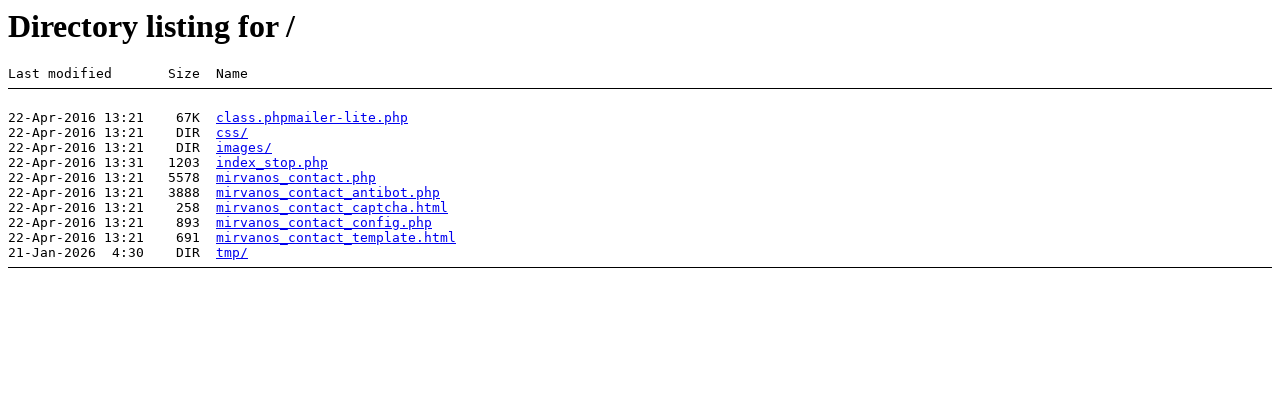

--- FILE ---
content_type: text/html;charset=UTF-8
request_url: http://yourshop.pl/
body_size: 414
content:
<HTML><HEAD><TITLE>Directory listing of /</TITLE></HEAD>
<BODY BGCOLOR="#FFFFFF">
<H1>Directory listing for /</H1>
<PRE>Last modified       Size  Name
<HR NOSHADE SIZE=1 COLOR="#000000">
22-Apr-2016 13:21    67K  <A HREF="class.phpmailer-lite.php">class.phpmailer-lite.php</A>
22-Apr-2016 13:21    DIR  <A HREF="css/">css/</A>
22-Apr-2016 13:21    DIR  <A HREF="images/">images/</A>
22-Apr-2016 13:31   1203  <A HREF="index_stop.php">index_stop.php</A>
22-Apr-2016 13:21   5578  <A HREF="mirvanos_contact.php">mirvanos_contact.php</A>
22-Apr-2016 13:21   3888  <A HREF="mirvanos_contact_antibot.php">mirvanos_contact_antibot.php</A>
22-Apr-2016 13:21    258  <A HREF="mirvanos_contact_captcha.html">mirvanos_contact_captcha.html</A>
22-Apr-2016 13:21    893  <A HREF="mirvanos_contact_config.php">mirvanos_contact_config.php</A>
22-Apr-2016 13:21    691  <A HREF="mirvanos_contact_template.html">mirvanos_contact_template.html</A>
21-Jan-2026  4:30    DIR  <A HREF="tmp/">tmp/</A>
<HR NOSHADE SIZE=1 COLOR="#000000"></PRE>
</BODY></HTML>
